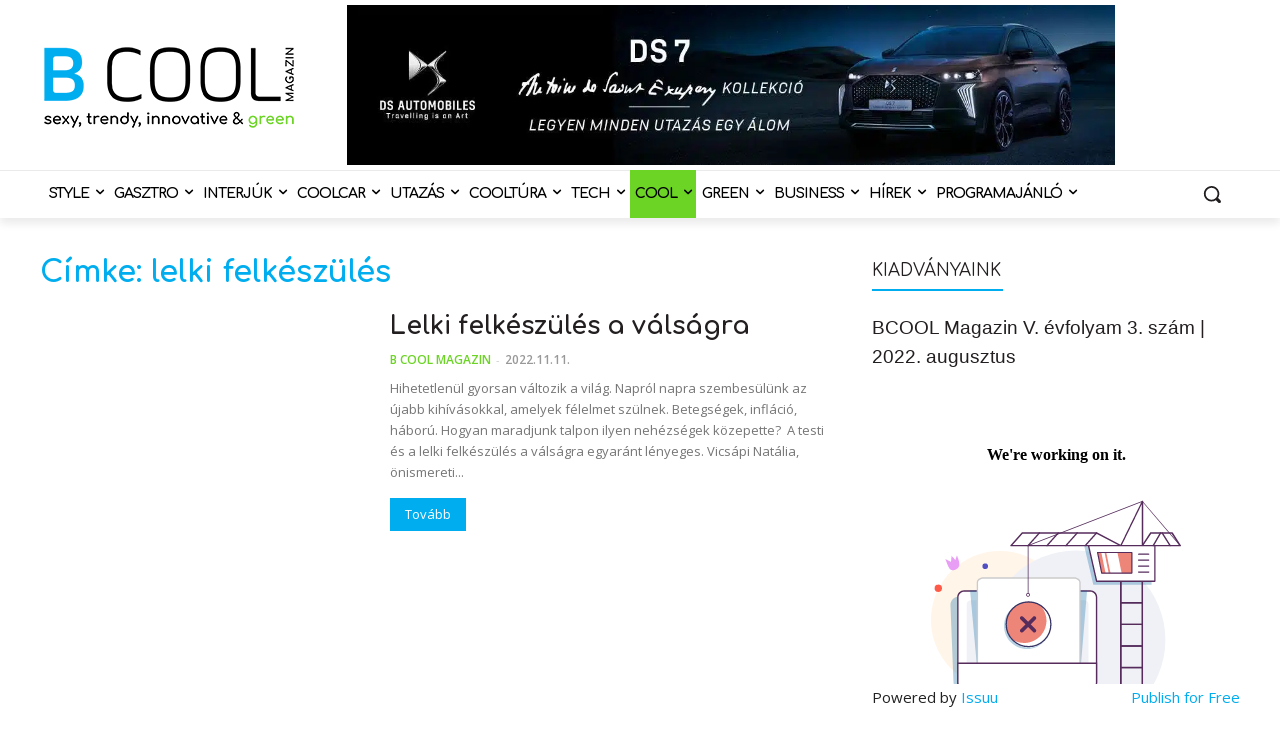

--- FILE ---
content_type: text/html; charset=utf-8
request_url: https://www.google.com/recaptcha/api2/aframe
body_size: 179
content:
<!DOCTYPE HTML><html><head><meta http-equiv="content-type" content="text/html; charset=UTF-8"></head><body><script nonce="r3T56448UOrfU8ZrtnF-ig">/** Anti-fraud and anti-abuse applications only. See google.com/recaptcha */ try{var clients={'sodar':'https://pagead2.googlesyndication.com/pagead/sodar?'};window.addEventListener("message",function(a){try{if(a.source===window.parent){var b=JSON.parse(a.data);var c=clients[b['id']];if(c){var d=document.createElement('img');d.src=c+b['params']+'&rc='+(localStorage.getItem("rc::a")?sessionStorage.getItem("rc::b"):"");window.document.body.appendChild(d);sessionStorage.setItem("rc::e",parseInt(sessionStorage.getItem("rc::e")||0)+1);localStorage.setItem("rc::h",'1769369328718');}}}catch(b){}});window.parent.postMessage("_grecaptcha_ready", "*");}catch(b){}</script></body></html>